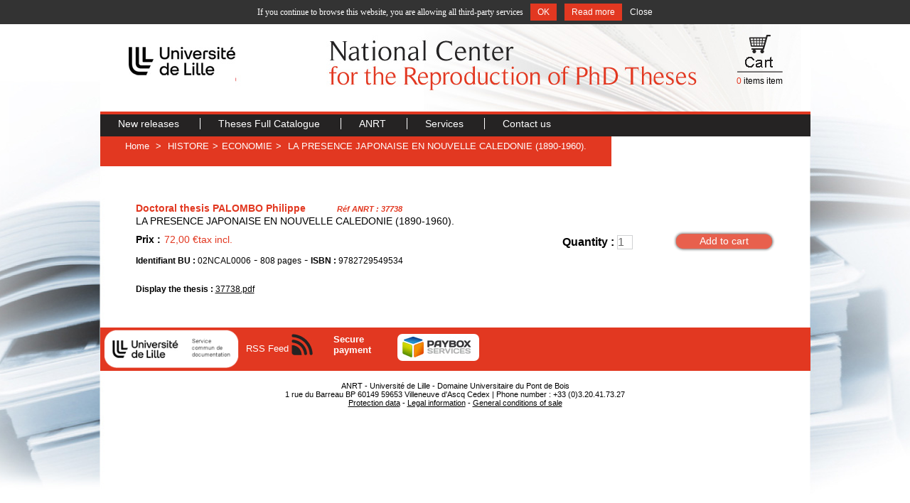

--- FILE ---
content_type: text/html; charset=utf-8
request_url: http://www.diffusiontheses.fr/lang-en/37515-these-de-palombo-philippe.html
body_size: 5877
content:
<!DOCTYPE html PUBLIC "-//W3C//DTD XHTML 1.1//EN" "http://www.w3.org/TR/xhtml11/DTD/xhtml11.dtd">
<html xmlns="http://www.w3.org/1999/xhtml" xml:lang="en">
	<head>
									<title>these  Philippe PALOMBO : La presence japonaise en nouvelle caledonie (1890-1960). </title>
                							<meta name="description" content="Commandez la thèse de  Philippe PALOMBO traitant de ECONOMIE sur le site de l&#039;Atelier National de Reproduction des Thèses." />
										<meta name="keywords" content=" Philippe PALOMBO Thèse, Thèse en ligne  Philippe PALOMBO, Thèses ECONOMIE" />
							<meta http-equiv="Content-Type" content="application/xhtml+xml; charset=utf-8" />
		<meta name="robots" content="index,follow" />
		<meta http-equiv="X-UA-Compatible" content="IE=8">
		<link rel="icon" type="image/vnd.microsoft.icon" href="http://www.diffusiontheses.fr/img/favicon.ico" />
		<link rel="shortcut icon" type="image/x-icon" href="http://www.diffusiontheses.fr/img/favicon.ico" />
						<link href="/css/thickbox.css" rel="stylesheet" type="text/css" media="screen" />
				<link href="/themes/anrt/css/global.css" rel="stylesheet" type="text/css" media="all" />
				<link href="/themes/anrt/css/ui.dropdownchecklist.css" rel="stylesheet" type="text/css" media="all" />
				<link href="/js/jquery/shadowbox/shadowbox.css" rel="stylesheet" type="text/css" media="all" />
				<link href="/themes/anrt/css/skin-carroussel.css" rel="stylesheet" type="text/css" media="all" />
						<script type="text/javascript" src="http://www.diffusiontheses.fr/js/tools.js"></script>
		<script type="text/javascript">
			var baseDir = 'http://www.diffusiontheses.fr/';
			var static_token = '69e348fae5c01bd350c50e6d5852de63';
			var token = '6e96bfc339c5d91a3c98fe1bc84de509';
			var priceDisplayPrecision = 2;
			var roundMode = 2;
		</script>
		<script type="text/javascript" src="http://www.diffusiontheses.fr/js/jquery/jquery-1.4.5-min.js"></script>
		<script type="text/javascript" src="http://www.diffusiontheses.fr/js/jquery/jquery.easing.1.3.js"></script>
		<script type="text/javascript" src="http://www.diffusiontheses.fr/js/jquery/jquery.easing.compatibility.js"></script>
		<script type="text/javascript" src="http://www.diffusiontheses.fr/js/jquery/jquery-ui-1.8.6.custom.min.js"></script>
		<script type="text/javascript" src="http://www.diffusiontheses.fr/js/jquery/ui.dropdownchecklist-0.9-min.js"></script>
		<script type="text/javascript" src="http://www.diffusiontheses.fr/js/swfobject.js"></script>
		<script type="text/javascript" src="/js/jquery/thickbox-modified.js"></script>
		<script type="text/javascript" src="/js/jquery/jquery.idTabs.modified.js"></script>
		<script type="text/javascript" src="/js/jquery/jquery.scrollto.js"></script>
		<script type="text/javascript" src="/js/jquery/jquery.serialScroll.js"></script>
		<script type="text/javascript" src="/themes/anrt/js/tools.js"></script>
		<script type="text/javascript" src="/themes/anrt/js/product.js"></script>
		<script type="text/javascript" src="/js/jquery/shadowbox/shadowbox.js"></script>
		<script type="text/javascript" src="/js/jquery/jquery.jcarousel.min.js"></script>
		<script type="text/javascript" src="http://www.diffusiontheses.fr/tarteaucitron/tarteaucitron.js"></script> <script type="text/javascript"> tarteaucitron.job = []; </script>

		<link rel="alternate" type="application/rss+xml" title=" Philippe PALOMBO : La presence japonaise en nouvelle caledonie (1890-1960). " href="http://www.diffusiontheses.fr/modules/feeder/rss.php?id_category=631&amp;orderby=name&amp;orderway=DESC" />
        <!-- MODULE JBX_MENU -->

        <link rel="stylesheet" type="text/css" href="http://www.diffusiontheses.fr/css/jquery.autocomplete.css" />
        <script type="text/javascript" src="/modules/jbx_menu/js/hoverIntent.js"></script>
        <script type="text/javascript" src="/modules/jbx_menu/js/superfish-modified.js"></script>
        <script type="text/javascript" src="http://www.diffusiontheses.fr/js/jquery/jquery.autocomplete.js"></script>
        <!-- /MODULE JBX_MENU -->
		

	</head>
	
	<body id="product">
		
			<noscript><ul><li>This shop requires JavaScript to run correctly. Please activate JavaScript in your browser.</li></ul></noscript>
		
		<div id="wallpaper">
		
			<div id="page">
	
				<!-- Header -->
				<div id="header">
					
					<div id="top">
						<span>
													<b>Phone number +33 (0)3 20 41 73 27</b>
												</span>
						<!-- Block languages module -->
<div id="languages_block_top">
	<ul id="first-languages">
					<li class="selected_language">
									<img src="http://www.diffusiontheses.fr/img/l/1.jpg" alt="en" width="16" height="11" />
							</li>
					<li >
				<a href="/lang-fr/37515-these-de-palombo-philippe.html" title="Français (French)">					<img src="http://www.diffusiontheses.fr/img/l/2.jpg" alt="fr" width="16" height="11" />
				</a>			</li>
			</ul>
</div>
<script type="text/javascript">
	$('ul#first-languages li:not(.selected_language)').css('opacity', 0.3);
	$('ul#first-languages li:not(.selected_language)').hover(function(){
		$(this).css('opacity', 1);
	}, function(){
		$(this).css('opacity', 0.3);
	});
</script>
<!-- /Block languages module -->

					</div>
					
					<div id="logo_ctn"><a href="http://www.diffusiontheses.fr/" title="ANRT"><img src="http://www.diffusiontheses.fr/img/logo.jpg" alt="ANRT" /></a></div>
					<div id="title_ctn"><img src="http://www.diffusiontheses.fr/themes/anrt/img/en-atelier-reproduction-these.jpg" alt="Atelier National Reproduction Thèses" /></div>
					<div id="cart_ctn">	<!--<script type="text/javascript" src="http://www.diffusiontheses.fr/js/jquery/iutil.prestashop-modifications.js"></script>
		<script type="text/javascript" src="http://www.diffusiontheses.fr/js/jquery/ifxtransfer.js"></script>-->
	<script type="text/javascript">
	var CUSTOMIZE_TEXTFIELD = 1;
	var customizationIdMessage = 'Customization #';
	var removingLinkText = 'remove this product from my cart';
	</script>
			<script type="text/javascript" src="http://www.diffusiontheses.fr/modules/blockcart/ajax-cart.js"></script>

		
	
<!-- MODULE Block cart -->
<div id="cart_block" class="block exclusive">


	<div class="block_content">
	<!-- block summary -->
	<a href="http://www.diffusiontheses.fr/cart.php">
		<img src="http://www.diffusiontheses.fr/themes/anrt/img/en-cart.gif"  alt="Cart" id="iCart"/>
		<br />
		<span class="ajax_cart_quantity">0</span>		<span class="ajax_cart_product_txt_s hidden">items</span>
		<span class="ajax_cart_product_txt " style="">item</span>
		<!---->
		<!--<span class="ajax_cart_no_product">(empty)</span>-->
	</a>
	</div>
</div>
<!-- /MODULE Block cart --></div>
					                </div>				<!-- MODULE JBX_MENU -->
        <div id="menu">
          <ul class="sf-menu">
                          <li >
  <a href="http://www.diffusiontheses.fr" title="New releases">
    New releases
  </a>
  </li>
                          <li >
  <a href="http://www.diffusiontheses.fr/anrt-catalogue-theses-doctorat.html" title="Theses Full Catalogue">
    Theses Full Catalogue
  </a>
  </li>
                          <li >
  <a href="http://www.diffusiontheses.fr/lang-en/content/4-anrt-lille-reproduction-theses" title="ANRT">
    ANRT
  </a>
  </li>
                          <li >
  <a href="http://www.diffusiontheses.fr/lang-en/content/6-prestations" title="Services">
    Services
  </a>
  </li>
                          <li >
  <a href="http://www.diffusiontheses.fr/contact-form.php" title="Contact us">
    Contact us
  </a>
  </li>
                                  </ul>
				<!-- /MODULE JBX_MENU -->
								
				</div>
	
				<div id="columns">

					<!-- Center -->
					<div id="center_column">
	<script type="text/javascript">
// <![CDATA[
	ThickboxI18nImage = 'Image';
	ThickboxI18nOf = 'of';
	ThickboxI18nClose = 'Close';
	ThickboxI18nOrEscKey = 'or Esc key';
	ThickboxI18nNext = 'Next &gt;';
	ThickboxI18nPrev = '&lt; Prev';
	tb_pathToImage = 'http://www.diffusiontheses.fr/img/loadingAnimation.gif';
//]]>
</script><script type="text/javascript">
// <![CDATA[

// PrestaShop internal settings
var currencySign = '€';
var currencyRate = '1';
var currencyFormat = '2';
var currencyBlank = '1';
var taxRate = 5.5;
var jqZoomEnabled = false;

//JS Hook
var oosHookJsCodeFunctions = new Array();

// Parameters
var id_product = '37515';
var productHasAttributes = false;
var quantitiesDisplayAllowed = false;
var quantityAvailable = 0;
var allowBuyWhenOutOfStock = true;
var availableNowValue = '';
var availableLaterValue = '';
var productPriceWithoutReduction = 72.00000053;
var reduction_percent = 0;
var reduction_price = 0;
var reduction_from = '1970-01-01 00:00:00';
var reduction_to = '1970-01-01 00:00:00';
var group_reduction = '1';
var default_eco_tax = 0.00;
var currentDate = '2026-01-14 13:13:50';
var maxQuantityToAllowDisplayOfLastQuantityMessage = 0;
var noTaxForThisProduct = false;
var displayPrice = 0;
var productReference = '';

// Customizable field
var img_ps_dir = 'http://www.diffusiontheses.fr/img/';
var customizationFields = new Array();
	customizationFields[0] = new Array();
	customizationFields[0][0] = 'img0';
	customizationFields[0][1] = 0;

// Images
var img_prod_dir = 'http://www.diffusiontheses.fr/img/p/';
var combinationImages = new Array();

combinationImages[0] = new Array();

// Translations
var doesntExist = 'The product does not exist in this model. Please choose another.';
var doesntExistNoMore = 'This product is no longer in stock';
var doesntExistNoMoreBut = 'with those attributes but is available with others';
var uploading_in_progress = 'Uploading in progress, please wait...';
var fieldRequired = 'Please fill all required fields';



//]]>
</script>

<!-- Breadcrumb -->
<div class="breadcrumb ">
	<a href="http://www.diffusiontheses.fr/" title="return to Home">Home</a>
		
	<span class="navigation-pipe">&gt;</span>
		 
			<span class="navigation_end"><a href="http://www.diffusiontheses.fr/lang-en/61-histore">HISTORE</a><span class="navigation-pipe">></span><a href="http://www.diffusiontheses.fr/lang-en/631-economie">ECONOMIE</a></span><span class="navigation-pipe">></span> <span class="navigation_product">LA PRESENCE JAPONAISE EN NOUVELLE CALEDONIE (1890-1960). </span>
			</div>

<!-- /Breadcrumb -->
<div id="primary_block" class="clearfix">
	<div class="rte">
	<h3 class="product_description">Doctoral thesis  PALOMBO  Philippe </h3>
        <span class="ref_product_description">R&eacute;f ANRT : 37738</span>
        <h2 class="product_description">LA PRESENCE JAPONAISE EN NOUVELLE CALEDONIE (1890-1960). </h2>
<!-- add to cart form-->
			<form id="buy_block_detail_product" action="http://www.diffusiontheses.fr/cart.php" method="post">
				
				<!-- number of item in stock -->
				<div id="pQuantityAvailable" style="display:none;">
					<p><span id="quantityAvailable">1</span>
					<span id="quantityAvailableTxt">item in stock</span>
					<span style="display:none;" id="quantityAvailableTxtMultiple">items in stock</span></p>
				</div>
				
																
                                                                    <div id="bloc_price_product_description">
                                        <p class="price_product_description" style="float : left;"><b>Prix :</b>
                                                                                         
                                        </p>
										<p class="price_product_normal_destockage">
																					<span class="our_price_display">
                                            													
                                                    <span id="our_price">
														72,00 €
													</span>
                                                            tax incl.                                                                                                                                    </span>
											
										</p>
										                                    </div>
	
                                    <!-- quantity wanted -->
                                    <div id="bloc_quantity_product_description">
                                        <p id="quantity_wanted_p_product_description">
                                                <label>Quantity :</label>
                                                <input type="text" name="qty" id="quantity_wanted" class="text" value="1" size="1" maxlength="3" />
                                        </p>
                                        <p class="buttons_bottom_block">
											<input type="submit" name="Submit" value="Add to cart" class="exclusive" id="push_cart" />
										</p>
                                    </div>
                                
					
				<p id="product_reference" style="display:none;"><label for="product_reference">Reference : </label><span class="editable"></span></p>
	
				<!-- availability -->
				<p id="availability_statut" style="display:none;">
					<span id="availability_label">Availability:</span>
					<span id="availability_value">
											</span>
				</p>
				
				<!-- Out of stock hook -->
				<p id="oosHook" style="display:none;">
					
				</p>
	
				<p class="warning_inline" id="last_quantities" style="display:none;" >Warning: Last items in stock!</p>
								<!-- hidden datas -->
				<span class="hidden">
					<input type="hidden" name="token" value="69e348fae5c01bd350c50e6d5852de63" />
					<input type="hidden" name="id_product" value="37515" id="product_page_product_id" />
					<input type="hidden" name="destockage" value="0" id="destockage" />
					<input type="hidden" name="add" value="1" />
					<input type="hidden" name="id_product_attribute" id="idCombination" value="" />
				</span>
			</form>
                        
                        <div class="l2">

                                <span class="idbu_product_description"><b>Identifiant BU :</b> 02NCAL0006</span>                                 - <span class="nbpage_product_description">808 pages</span>                                 - <span class="isbn_product_description"><b>ISBN :</b> 9782729549534</span>                                                        </div>
                                                                        <ul id="idTab9" class="bullet">
                                                                                        <span class="l3_product_description"><b>Display the thesis :</b></span> <a href="http://www.diffusiontheses.fr/attachment.php?id_attachment=4725" title="LA PRESENCE JAPONAISE EN NOUVELLE CALEDONIE (1890-1960).  de PALOMBO  Philippe">
                                                    37738.pdf
                                                </a>
                                                                                </ul><br /><br />
                                </div>
</div>



<!-- description and features -->



								</div>
	
	<!-- Right -->
					<div id="right_column" class="column">
						
					</div>
				</div>
	
	<!-- Footer -->
				<div id="footer"><!-- Block Newsletter module-->

<div id="newsletter_block_footer">
	<div id="univLille2"><a href="#"><img src="http://www.diffusiontheses.fr/themes/anrt/img/logo-universite.png" style="margin:2px 10px 0px 5px;" height="55" alt="Université de Lille" border="0" /></a></div>
	<!--<p id="notice"><b>Newsletter</b><br />Get the latest information on new available dissertations</p>
	<div id="form_content">
		<form action="http://www.diffusiontheses.fr/#footer" method="post">
			<p>
				<input type="text" name="email" size="18" value="your e-mail" onfocus="javascript:if(this.value=='your e-mail')this.value='';" onblur="javascript:if(this.value=='')this.value='your e-mail';" />
				<input type="submit" value="ok" id="submitNewsletter" name="submitNewsletter" />
			</p>
			
						
		</form>
	</div>-->
</div>


<div id="rss_block_footer">
	<h4><a href="http://www.diffusiontheses.fr/modules/feeder/rss.php?id_category=631&amp;orderby=date_add&amp;orderway=DESC">RSS Feed</a></h4>
	<a href="http://www.diffusiontheses.fr/modules/feeder/rss.php?id_category=631&amp;orderby=date_add&amp;orderway=DESC" id="imgRss"><img src="http://www.diffusiontheses.fr/themes/anrt/img/rss.jpg" border="0" /></a>
</div>

<!-- /Block Newsletter module--><!-- Block twitter -->
<!-- /Block twitter -->

<!-- Block payment logo module -->
<div id="paiement_logo_block_left">
	<h4>Secure payment</h4>
	<div id=imgLogo>
		<!--<a href="http://www.diffusiontheses.fr/lang-en/content/5-secure-payment">-->
			<!--<img src="http://www.diffusiontheses.fr/themes/anrt/img/logo_paiement_visa.jpg" alt="visa" width="33" height="21" border="0" />
			<img src="http://www.diffusiontheses.fr/themes/anrt/img/logo_paiement_mastercard.jpg" alt="mastercard" width="32" height="21" border="0" />
			<img src="http://www.diffusiontheses.fr/themes/anrt/img/logo_paiement_paypal.jpg" alt="paypal" width="61" height="21" border="0" />-->
			<img src="http://www.diffusiontheses.fr/themes/anrt/img/logo_paiement_paybox.jpg" alt="Paybox" width="100" height="31" border="0" />
		<!--</a>-->
	</div>
</div>
<!-- /Block payment logo module --><script type="text/javascript"> 
			tarteaucitron.user.analyticsUa = "UA-592196-66"; tarteaucitron.user.analyticsMore = function () { 
				var _gaq = _gaq || [];
				 _gaq.push(["_trackPageview"])
			} 
			tarteaucitron.job.push("analytics"); 
		</script>
			<script type="text/javascript" src="http://www.diffusiontheses.fr/js/pluginDetect.js"></script>
			<script type="text/javascript">
				plugins = new Object;
				
				plugins.adobe_director = (PluginDetect.getVersion("Shockwave") != null) ? 1 : 0;
				plugins.adobe_flash = (PluginDetect.getVersion("Flash") != null) ? 1 : 0;
				plugins.apple_quicktime = (PluginDetect.getVersion("QuickTime") != null) ? 1 : 0;
				plugins.windows_media = (PluginDetect.getVersion("WindowsMediaPlayer") != null) ? 1 : 0;
				plugins.sun_java = (PluginDetect.getVersion("java") != null) ? 1 : 0;
				plugins.real_player = (PluginDetect.getVersion("RealPlayer") != null) ? 1 : 0;
				
				$(document).ready(
					function() {
						navinfo = new Object;
						navinfo = { screen_resolution_x: screen.width, screen_resolution_y: screen.height, screen_color:screen.colorDepth};
						for (var i in plugins)
							navinfo[i] = plugins[i];
						navinfo.type = "navinfo";
						navinfo.id_guest = "25774";
						navinfo.token = "9583030aacbc6951d151992bda9183b6d01337d4";
						$.post("http://www.diffusiontheses.fr/statistics.php", navinfo);
					}
				);
			</script>
		<script type="text/javascript">
			var time_start;
			$(window).load(
				function() {
					time_start = new Date();
				}
			);
			$(window).unload(
				function() {
					var time_end = new Date();
					var pagetime = new Object;
					pagetime.type = "pagetime";
					pagetime.id_connections = "25868";
					pagetime.id_page = "6157";
					pagetime.time_start = "2026-01-14 13:13:50";
					pagetime.token = "5fc7c01cf864c254964e8e0a65d9b2ca21d43e58";
					pagetime.time = time_end-time_start;
					$.post("http://www.diffusiontheses.fr/statistics.php", pagetime);
				}
			);
		</script></div>
				<div id="footer-coordonnees">
					ANRT - Université de Lille - Domaine Universitaire du Pont de Bois <br/> 1 rue du Barreau BP 60149 59653 Villeneuve d'Ascq Cedex |  Phone number : +33 (0)3.20.41.73.27 <br /><a href="http://www.diffusiontheses.fr/cms.php?id_cms=8">Protection data</a> - <a href="http://www.diffusiontheses.fr/cms.php?id_cms=2">Legal information</a> - <a href="http://www.diffusiontheses.fr/cms.php?id_cms=3">General conditions of sale</a> <!--| 12748723 - 260 - 7295-->
				</div>
			</div>
		</div>		
		<input type="hidden" name="lang_iso_site" id="lang_iso_site" value="en">
	<script type="text/javascript">
		Shadowbox.init();
		
		
		$(document).ready(function(){
            $("#nouveautes_products").click(function(){
				$('#destockage_carousel').hide();
				$('#carrousselThese').show();
				document.getElementById('bloc_destockage').style.zIndex="0";
				document.getElementById('bloc_nouveautes').style.zIndex="50";
				document.getElementById('bloc_destockage').style.visibility="hidden";
			});
			$("#destockage_products").click(function(){
				$('#carrousselThese').hide();
				$('#destockage_carousel').show();
				document.getElementById('bloc_destockage').style.zIndex="50";
				document.getElementById('bloc_nouveautes').style.zIndex="0";
				document.getElementById('bloc_destockage').style.visibility="visible";
			});
			if($('#carrousselThese')){
				$('#carrousselThese').jcarousel();
			}
            if($('#carrousselTheseDestockage')){
				$('#carrousselTheseDestockage').jcarousel();
			}
		});
		
		
	</script>
	<script type="text/javascript"> 
		
		//tarteaucitron.lang = 'fr';
		tarteaucitron.init();
			
	</script>
	</body>
</html>

--- FILE ---
content_type: application/javascript
request_url: http://www.diffusiontheses.fr/js/jquery/thickbox-modified.js
body_size: 2806
content:
/*
 * Thickbox 3.1 - One Box To Rule Them All.
 * By Cody Lindley (http://www.codylindley.com)
 * Copyright (c) 2007 cody lindley
 * Licensed under the MIT License: http://www.opensource.org/licenses/mit-license.php
 *
 * Patched Version by Jamie Thompson - Fixes IE7 Positioning Issues
 * http://jamazon.co.uk/web/2008/03/17/thickbox-31-ie7-positioning-bug/
 * Patched Version by PrestaShop - Translated fields
 * http://www.prestashop.com
*/


$.browser.msie6=$.browser.msie&&/MSIE 6\.0/i.test(window.navigator.userAgent)&&!/MSIE 7\.0/i.test(window.navigator.userAgent);$(document).ready(function(){tb_init('a.thickbox, area.thickbox, input.thickbox');imgLoader=new Image();imgLoader.src=tb_pathToImage;});function tb_init(domChunk){$(domChunk).click(function(){var t=this.title||this.name||null;var a=this.href||this.alt;var g=this.rel||false;tb_show(t,a,g);this.blur();return false;}).removeClass('thickbox');}
function tb_show(caption,url,imageGroup){try{if(typeof document.body.style.maxHeight==="undefined"){$("body","html").css({height:"100%",width:"100%"});$("html").css("overflow","hidden");if(document.getElementById("TB_HideSelect")===null){$("body").append("<iframe id='TB_HideSelect'></iframe><div id='TB_overlay'></div><div id='TB_window'></div>");$("#TB_overlay").click(tb_remove);}}else{if(document.getElementById("TB_overlay")===null){$("body").append("<div id='TB_overlay'></div><div id='TB_window'></div>");$("#TB_overlay").click(tb_remove);}}
if(tb_detectMacXFF()){$("#TB_overlay").addClass("TB_overlayMacFFBGHack");}else{$("#TB_overlay").addClass("TB_overlayBG");}
if(caption===null){caption="";}
$("body").append("<div id='TB_load'><img src='"+imgLoader.src+"' /></div>");$('#TB_load').show();var baseURL;if(url.indexOf("?")!==-1){baseURL=url.substr(0,url.indexOf("?"));}else{baseURL=url;}
var urlString=/\.jpg$|\.jpeg$|\.png$|\.gif$|\.bmp$/;var urlType=baseURL.toLowerCase().match(urlString);if(urlType=='.jpg'||urlType=='.jpeg'||urlType=='.png'||urlType=='.gif'||urlType=='.bmp'){TB_PrevCaption="";TB_PrevURL="";TB_PrevHTML="";TB_NextCaption="";TB_NextURL="";TB_NextHTML="";TB_imageCount="";TB_FoundURL=false;if(imageGroup){TB_TempArray=$("a[@rel="+imageGroup+"]").get();for(TB_Counter=0;((TB_Counter<TB_TempArray.length)&&(TB_NextHTML===""));TB_Counter++){var urlTypeTemp=TB_TempArray[TB_Counter].href.toLowerCase().match(urlString);if(!(TB_TempArray[TB_Counter].href==url)){if(TB_FoundURL){TB_NextCaption=TB_TempArray[TB_Counter].title;TB_NextURL=TB_TempArray[TB_Counter].href;TB_NextHTML="<span id='TB_next'>&nbsp;&nbsp;<a href='#'>"+ThickboxI18nNext+"</a></span>";}else{TB_PrevCaption=TB_TempArray[TB_Counter].title;TB_PrevURL=TB_TempArray[TB_Counter].href;TB_PrevHTML="<span id='TB_prev'>&nbsp;&nbsp;<a href='#'>"+ThickboxI18nPrev+"</a></span>";}}else{TB_FoundURL=true;TB_imageCount=ThickboxI18nImage+' '+(TB_Counter+1)+' '+ThickboxI18nOf+' '+(TB_TempArray.length);}}}
imgPreloader=new Image();imgPreloader.onload=function(){imgPreloader.onload=null;var pagesize=tb_getPageSize();var x=pagesize[0]-150;var y=pagesize[1]-150;var imageWidth=imgPreloader.width;var imageHeight=imgPreloader.height;if(imageWidth>x){imageHeight=imageHeight*(x/imageWidth);imageWidth=x;if(imageHeight>y){imageWidth=imageWidth*(y/imageHeight);imageHeight=y;}}else if(imageHeight>y){imageWidth=imageWidth*(y/imageHeight);imageHeight=y;if(imageWidth>x){imageHeight=imageHeight*(x/imageWidth);imageWidth=x;}}
TB_WIDTH=imageWidth+30;TB_HEIGHT=imageHeight+60;$("#TB_window").append("<img id='TB_Image' src='"+url+"' width='"+imageWidth+"' height='"+imageHeight+"' alt='"+caption+"'/>"+"<div id='TB_caption'>"+caption+"<div id='TB_secondLine'>"+TB_imageCount+TB_PrevHTML+TB_NextHTML+"</div></div><div id='TB_closeWindow'><a href='#' id='TB_closeWindowButton' title='"+ThickboxI18nClose+"'>"+ThickboxI18nClose+"</a> "+ThickboxI18nOrEscKey+"</div>");$("#TB_closeWindowButton").click(tb_remove);if(!(TB_PrevHTML==="")){function goPrev(){if($(document).unbind("click",goPrev)){$(document).unbind("click",goPrev);}
$("#TB_window").remove();$("body").append("<div id='TB_window'></div>");tb_show(TB_PrevCaption,TB_PrevURL,imageGroup);return false;}
$("#TB_prev").click(goPrev);}
if(!(TB_NextHTML==="")){function goNext(){$("#TB_window").remove();$("body").append("<div id='TB_window'></div>");tb_show(TB_NextCaption,TB_NextURL,imageGroup);return false;}
$("#TB_next").click(goNext);}
document.onkeydown=function(e){if(e==null){keycode=event.keyCode;}else{keycode=e.which;}
if(keycode==27){tb_remove();}else if(keycode==190){if(!(TB_NextHTML=="")){document.onkeydown="";goNext();}}else if(keycode==188){if(!(TB_PrevHTML=="")){document.onkeydown="";goPrev();}}};tb_position();$("#TB_load").remove();$("#TB_Image").click(tb_remove);$("#TB_window").css({display:"block"});};imgPreloader.src=url;}else{var queryString=url.replace(/^[^\?]+\??/,'');var params=tb_parseQuery(queryString);TB_WIDTH=(params['width']*1)+30||630;TB_HEIGHT=(params['height']*1)+40||440;ajaxContentW=TB_WIDTH-30;ajaxContentH=TB_HEIGHT-45;if(url.indexOf('TB_iframe')!=-1){urlNoQuery=url.split('TB_');$("#TB_iframeContent").remove();if(params['modal']!="true"){$("#TB_window").append("<div id='TB_title'><div id='TB_ajaxWindowTitle'>"+caption+"</div><div id='TB_closeAjaxWindow'><a href='#' id='TB_closeWindowButton' title='"+ThickboxI18nClose+"'>"+ThickboxI18nClose+"</a> "+ThickboxI18nOrEscKey+"</div></div><iframe frameborder='0' hspace='0' src='"+urlNoQuery[0]+"' id='TB_iframeContent' name='TB_iframeContent"+Math.round(Math.random()*1000)+"' onload='tb_showIframe()' style='width:"+(ajaxContentW+29)+"px;height:"+(ajaxContentH+17)+"px;' > </iframe>");}else{$("#TB_overlay").unbind();$("#TB_window").append("<iframe frameborder='0' hspace='0' src='"+urlNoQuery[0]+"' id='TB_iframeContent' name='TB_iframeContent"+Math.round(Math.random()*1000)+"' onload='tb_showIframe()' style='width:"+(ajaxContentW+29)+"px;height:"+(ajaxContentH+17)+"px;'> </iframe>");}}else{if($("#TB_window").css("display")!="block"){if(params['modal']!="true"){$("#TB_window").append("<div id='TB_title'><div id='TB_ajaxWindowTitle'>"+caption+"</div><div id='TB_closeAjaxWindow'><a href='#' id='TB_closeWindowButton' title='"+ThickboxI18nClose+"'>"+ThickboxI18nClose+"</a> "+ThickboxI18nOrEscKey+"</div></div><div id='TB_ajaxContent' style='width:"+ajaxContentW+"px;height:"+ajaxContentH+"px'></div>");}else{$("#TB_overlay").unbind();$("#TB_window").append("<div id='TB_ajaxContent' class='TB_modal' style='width:"+ajaxContentW+"px;height:"+ajaxContentH+"px;'></div>");}}else{$("#TB_ajaxContent")[0].style.width=ajaxContentW+"px";$("#TB_ajaxContent")[0].style.height=ajaxContentH+"px";$("#TB_ajaxContent")[0].scrollTop=0;$("#TB_ajaxWindowTitle").html(caption);}}
$("#TB_closeWindowButton").click(tb_remove);if(url.indexOf('TB_inline')!=-1){$("#TB_ajaxContent").append($('#'+params['inlineId']).children());$("#TB_window").unload(function(){$('#'+params['inlineId']).append($("#TB_ajaxContent").children());});tb_position();$("#TB_load").remove();$("#TB_window").css({display:"block"});}else if(url.indexOf('TB_iframe')!=-1){tb_position();if($.browser.safari){$("#TB_load").remove();$("#TB_window").css({display:"block"});}}else{$("#TB_ajaxContent").load(url+="&random="+(new Date().getTime()),function(){tb_position();$("#TB_load").remove();tb_init("#TB_ajaxContent a.thickbox");$("#TB_window").css({display:"block"});});}}
if(!params['modal']){document.onkeyup=function(e){if(e==null){keycode=event.keyCode;}else{keycode=e.which;}
if(keycode==27){tb_remove();}};}}catch(e){}}
function tb_showIframe(){$("#TB_load").remove();$("#TB_window").css({display:"block"});}
function tb_remove(){$("#TB_imageOff").unbind("click");$("#TB_closeWindowButton").unbind("click");$("#TB_window").fadeOut("fast",function(){$('#TB_window,#TB_overlay,#TB_HideSelect').trigger("unload").unbind().remove();});$("#TB_load").remove();if(typeof document.body.style.maxHeight=="undefined"){$("body","html").css({height:"auto",width:"auto"});$("html").css("overflow","");}
document.onkeydown="";document.onkeyup="";return false;}
function tb_position(){$("#TB_window").css({marginLeft:'-'+parseInt((TB_WIDTH/2),10)+'px',width:TB_WIDTH+'px'});if(!(jQuery.browser.msie6)){$("#TB_window").css({marginTop:'-'+parseInt((TB_HEIGHT/2),10)+'px'});}}
function tb_parseQuery(query){var Params={};if(!query){return Params;}
var Pairs=query.split(/[;&]/);for(var i=0;i<Pairs.length;i++){var KeyVal=Pairs[i].split('=');if(!KeyVal||KeyVal.length!=2){continue;}
var key=unescape(KeyVal[0]);var val=unescape(KeyVal[1]);val=val.replace(/\+/g,' ');Params[key]=val;}
return Params;}
function tb_getPageSize(){var de=document.documentElement;var w=window.innerWidth||self.innerWidth||(de&&de.clientWidth)||document.body.clientWidth;var h=window.innerHeight||self.innerHeight||(de&&de.clientHeight)||document.body.clientHeight;arrayPageSize=[w,h];return arrayPageSize;}
function tb_detectMacXFF(){var userAgent=navigator.userAgent.toLowerCase();if(userAgent.indexOf('mac')!=-1&&userAgent.indexOf('firefox')!=-1){return true;}}
